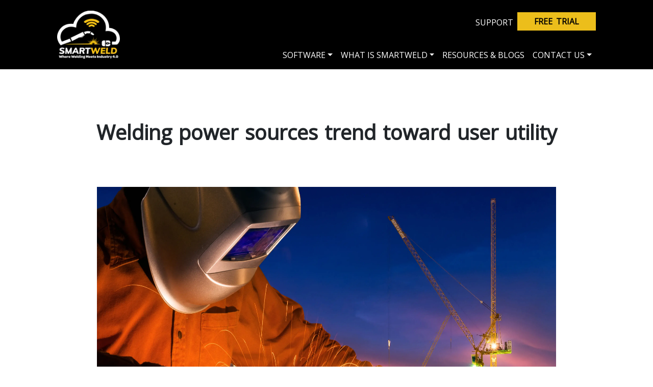

--- FILE ---
content_type: text/html; charset=UTF-8
request_url: https://smart-weld.com/welding_power_sources_trend.php
body_size: 4172
content:
<!DOCTYPE html>
<html lang="en">

<head>
	<meta name="p:domain_verify" content="fe62b588bf68d9505af2f28298283f47" />
	<link rel="canonical" href="https://www.smart-weld.com" />

	<!-- Global site tag (gtag.js) - Google Analytics -->
	<script async src="https://www.googletagmanager.com/gtag/js?id=G-CW80G5DL59"></script>
	<script>
		window.dataLayer = window.dataLayer || [];

		function gtag() {
			dataLayer.push(arguments);
		}
		gtag('js', new Date());

		gtag('config', 'G-CW80G5DL59');
	</script>
	<!-- Global site tag (gtag.js) - Google Analytics -->

	<meta name="viewport" content="width=device-width, initial-scale=1.0">
	<meta name="title" content="www.smart-weld.com">
	<meta name="description" content="Welding Management Software Solution">
	<meta name="keywords" content="welding software, welding automation, welding parameters">
	<meta name="robots" content="index, follow">
	<meta http-equiv="Content-Type" content="text/html; charset=utf-8">
	<meta name="language" content="English">
	<meta name="revisit-after" content="7 days">
	<meta name="author" content="SHALINI">
	<title>Smartweld</title>
	<link rel="icon" type="image/x-icon" href="./assets/sw_favicon.ico">
	<link rel="stylesheet" href="css/bootstrap.min.css">
	<link rel="stylesheet" href="css/style.css">
	<link rel="preconnect" href="https://fonts.googleapis.com">
	<link rel="preconnect" href="https://fonts.gstatic.com">
	<link href="https://fonts.googleapis.com/css?family=Open+Sans&display=swap" rel="stylesheet" />
	<script src="js/jquery.slim.min.js"></script>
	<script src="js/popper.min.js"></script>
	<script src="js/bootstrap.min.js"></script>
	<script src="https://kit.fontawesome.com/c1e6e05058.js"></script>
</head>

<body>
	<nav class="view-1 navbar navbar-expand-lg nav_style_1 index navbar-dark bg-dark">
   <div class="container-fluid">
      <a href="https://smart-weld.com/" class="navbar-brand">
         <img src="assets/webp/logo.webp" alt="smartweld_logo" class="img-fluid" height="96" width="123">
      </a>
      <!-- <button class="navbar-toggler" type="button" data-bs-toggle="collapse" data-bs-target="#collapsibleNavbar">
         <span class="navbar-toggler-icon"></span>
      </button> -->
      <button class="navbar-toggler" type="button" data-bs-toggle="collapse" data-bs-target="#navbarSupportedContent" aria-controls="navbarSupportedContent" aria-expanded="false" aria-label="Toggle navigation">
         <span class="navbar-toggler-icon"></span>
      </button>
      <div class="collapse navbar-collapse nav_menu justify-content-end" id="navbarSupportedContent">
         <!-- <div class="pb-3 d-flex flex-row"> -->
         <ul class="navbar-nav support_menu ms-auto pt-3">
            <li class="nav-item list_style_1">
               <a class="nav-link navbar_font_style_2" href="support">SUPPORT</a>
            </li>
            <!-- <li class="nav-item ps-3 pe-3 list_style_1">
                  <a class="nav-link navbar_font_style_2 fs-6" href="#">LOGIN</a>
               </li> -->
            <li class="nav-item">
               <div class="button_style_2">
                  <a class="navbar_font_style_7" href="book_a_demo">FREE TRIAL</a>
               </div>
            </li>
         </ul>
         <!-- </div> -->
         <div class="d-flex flex-row">
            <ul class="navbar-nav main_menu ms-auto mb-2 mb-lg-0 pt-4">
               <li class="nav-item dropdown list_style_1">
                  <a class="nav-link dropdown-toggle navbar_font_style_10" id="navbarDropdown" role="button" data-bs-toggle="dropdown" aria-expanded="false" href="benefits">SOFTWARE</a>
                  <ul class="dropdown-menu dropdown_menu_style_1" aria-labelledby="navbarDropdown">
                     <li class="nav-item list_style_2">
                        <a class="nav-link dropdown-item nav_font_style_1" href="benefits">Benefits</a>
                     </li>
                     <li class="nav-item list_style_2">
                        <a class="nav-link dropdown-item nav_font_style_1" href="subscription">Subscriptions</a>
                     </li>
                     <li class="nav-item list_style_2">
                        <a class="nav-link dropdown-item nav_font_style_1" href="become-a-partner">Be Our Partner</a>
                     </li>
                     <li class="nav-item list_style_2">
                        <a class="nav-link dropdown-item nav_font_style_1" href="faq">FAQs</a>
                     </li>
                  </ul>
               </li>
               <li class="nav-item dropdown list_style_1">
                  <a class="nav-link dropdown-toggle navbar_font_style_10" id="navbarDropdown" href="#" role="button" data-bs-toggle="dropdown" aria-expanded="false">WHAT IS SMARTWELD</a>
                  <ul class="dropdown-menu dropdown_menu_style_1" aria-labelledby="navbarDropdown">
                     <li class="nav-item list_style_2">
                        <a class="nav-link dropdown-item nav_font_style_1" href="about_us">Our Story</a>
                     </li>
                     <li class="nav-item list_style_2">
                        <a class="nav-link dropdown-item nav_font_style_1" href="solutions">Solutions</a>
                     </li>
                     <li class="nav-item list_style_2">
                        <a class="nav-link dropdown-item nav_font_style_1" href="brochure">Download Our Brochure</a>
                     </li>
                  </ul>
               </li>
               <li class="nav-item list_style_1">
                  <a class="nav-link navbar_font_style_2" href="blogs">RESOURCES & BLOGS</a>
               </li>
               <li class="nav-item dropdown list_style_1">
                  <a class="nav-link dropdown-toggle navbar_font_style_10" id="navbarDropdown" role="button" data-bs-toggle="dropdown" aria-expanded="false" href="contact_us">CONTACT US</a>
                  <ul class="dropdown-menu dropdown_menu_style_1">
                     <li class="nav-item list_style_2">
                        <a class="nav-link dropdown-item nav_font_style_1" href="book-a-demo">Book a Demo</a>
                     </li>
                     <!-- <li class="nav-item px-3 list_style_2">
                        <a class="nav-link nav_font_style_1 fs-6" href="book_a_demo.php">Talk to Us</a>
                     </li> -->
                     <li class="nav-item list_style_2">
                        <a class="nav-link dropdown-item nav_font_style_1" href="career">Join Our Team</a>
                     </li>
                  </ul>
               </li>
            </ul>
         </div>
      </div>
   </div>
</nav>
	<section>
		<div class="container blog_content_style_3 content_style_7">
			<div class="row">
				<div class="d-flex flex-row justify-content-center">
					<h1 class="blogs_font_style_4 fw-bold">Welding power sources trend toward user utility</h1>
				</div>
			</div>
			<br>
			<br>
			<br>
			<div class="row">
				<div class="d-flex flex-row justify-content-center">
					<img src="assets/webp/blog_1_banner.webp" alt="blog_1_banner_smartweld" height="600">
				</div>
			</div>
			<br>
			<br>
			<br>
			<br>
			<div class="row">
				<div class="col-4 offset-1">
					<div class="d-flex flex-row justify-content-start">
						<h5>
							6th July 2022
							<img class="px-3" src="assets/webp/author.webp" alt="author_smartweld" height="30">
							Shalini Ghose
						</h5>
					</div>
				</div>
				<div class="col-7"></div>
			</div>
			<br>
			<div class="row">
				<div class="col-10 offset-1">
					<div class="d-flex flex-row justify-content-start">
						<h5 class="blogs_font_style_4">
							Miles of good weld are laid down in the line of work, holding everything together. What’s power got to do with it? Nothing can happen without the power source that sends electric current to the welder’s gun. So, what’s new with welding machines?
						</h5>
					</div>
				</div>
				<div class="col-1"></div>
			</div>
			<br>
			<div class="row">
				<div class="col-10 offset-1">
					<div class="d-flex flex-row justify-content-start">
						<h5 class="blogs_font_style_4">
							We asked power source OEMs ESAB, Miller, and Fronius to provide updates on advances in power sources.
							ESAB Welding & Cutting Products North America Senior Product Manager Jeff Chittim; Miller Electric Business Development Manager, Industrial Equipment Division Jason Dunahoo; and Fronius Senior Systems Engineer Steve Zatezalo all pointed to the skilled welder shortage - finding, training, and retaining welders as the major challenge that the industry faces.
						</h5>
					</div>
				</div>
				<div class="col-1"></div>
			</div>
			<br>
			<div class="row">
				<div class="col-10 offset-1">
					<div class="d-flex flex-row justify-content-start">
						<h5 class="blogs_font_style_4">
							The lack of skilled welders results in productivity bottlenecks, poor quality, rework, and scrap, they said. Weld repeatability, quality assurance, and data recording/traceability are key.
						</h5>
					</div>
				</div>
				<div class="col-1"></div>
			</div>
			<br>
			<div class="row">
				<div class="col-10 offset-1">
					<div class="d-flex flex-row justify-content-start">
						<h5 class="blogs_font_style_4">
							Additional challenges include equipment failures and associated downtime, as well as managing large fleets of welding equipment.
						</h5>
					</div>
				</div>
				<div class="col-1"></div>
			</div>
		</div>
	</section>

	<section>
   <div class="content_style_9">
      <div class="container content_style_8 pb-5">
         <div class="row">
            <div class="col-lg-4 col-sm-12">
               <div class="row">
                  <div class="d-flex flex-row justify-content-center">
                     <a href="https://smart-weld.com/" class="">
                        <img src="assets/webp/logo.webp" alt="smartweld_logo" height="96" width="123">
                     </a>
                  </div>
               </div>
               <br>
               <br>
               <div class="row">
                  <h5 class="index_font_style_17">SMARTWELD - WHERE WELDING MEETS INDUSTRY 4.0, developed by <a target="_blank" href="https://ebiw.com">EBIW</a></h5>
               </div>
               <br>
               <div class="row">
                  <h6 class="footer_font_style_2">Follow us on social media to know more</h6>
               </div>
               <br>
               <div class="row pt-2">
                  <div class="d-flex flex-row justify-content-between">
                     <a class="" href="https://www.facebook.com/SmartWeld-101041282581803">
                        <img src="assets/webp/facebook.webp" alt="facebook_smartweld" height="36">
                     </a>
                     <a class="" href="https://www.linkedin.com/in/smart-weld-b1aa22237/">
                        <img src="assets/webp/linkedin.webp" alt="linkedin_smartweld" height="36">
                     </a>
                     <a class="" href="https://www.instagram.com/p/CfDuvNYMHv9/">
                        <img src="assets/webp/instagram.webp" alt="instagram_smartweld" height="36">
                     </a>
                     <a class="" href="#">
                        <img src="assets/webp/blogger.webp" alt="blogger_smartweld" height="36">
                     </a>
                     <a class="" href="https://anchor.fm/smart-weld">
                        <img src="assets/webp/spotify.webp" alt="spotify_smartweld" height="36">
                     </a>
                     <a class="" href="https://twitter.com/smart_weld">
                        <img src="assets/webp/twitter.webp" alt="twitter_smartweld" height="36">
                     </a>
                     <a class="" href="https://in.pinterest.com/pin/965037026376969709/">
                        <img src="assets/webp/pinterest.webp" alt="pinterest_smartweld" height="36">
                     </a>
                     <a class="" href="https://www.youtube.com/channel/UC6CKAnWzN9bv4nAWcWekR3Q">
                        <img src="assets/webp/youtube.webp" alt="youtube_smartweld" height="36">
                     </a>
                  </div>
               </div>
               <br>
               <div class="row pt-2">
                  <h6 class="footer_font_style_9">
                     <a href="blogs" class="no_text_dec">READ OUR BLOGS</a> <br />
                     For Business Enquirry: <br />Phone: IN: <a href="tel:+919434641479">(+91) 94346-41479</a><br />Email: support@smart-weld.com
                  </h6>
               </div>
            </div>
            <div class="col-lg-4 col-sm-12 pl-5">
               <h5 class="footer_font_style_2">QUICK LINKS</h5>
               <br>
               <h6 class="footer_font_style_2">
                  <a href="benefits">Software</a>
               </h6>
               <h6 class="footer_font_style_2 pt-3">
                  <a href="about_us">What is Smartweld</a>
               </h6>
               <h6 class="footer_font_style_2 pt-3">
                  <a href="book_a_demo">Free demo</a>
               </h6>
               <h6 class="footer_font_style_2 pt-3">
                  <a href="contact_us">Contact us</a>
               </h6>
               <h6 class="footer_font_style_2 pt-3">
                  <a href="support">Support</a>
               </h6>
               <h6 class="footer_font_style_2 pt-3">
                  <a href="become_a_partner">Be our Distributor</a>
               </h6>
               <h6 class="footer_font_style_2 pt-3">
                  <a href="#">Login</a>
               </h6>
               <h6 class="footer_font_style_2 pt-3">
                  <a href="blogs">Resources & Blogs</a>
               </h6>
               <h6 class="footer_font_style_2 pt-3">
                  <a href="faq">FAQs</a>
               </h6>
            </div>
            <div class="col-lg-4 col-sm-12">
               <h5 class="footer_font_style_2">STAY UP TO DATE</h5>
               <h6 class="index_font_style_18 pt-3">Subscribe to our newsletter and be among the first to know the latest from Smartweld</h6>
               <form class="pt-3" action="#" method="#">
                  <input class="index_font_style_16 form-control" type="email" id="email" name="email" placeholder="Email" required>
                  <br>
                  <br>
                  <input class="index_font_style_16 form-control" type="number" id="contactNumber" maxlength="10" name="contactNumber" placeholder="Contact No." required>
                  <div class="d-flex flex-row button_style_2 pt-5">
                     <a href="#" class="footer_font_style_7">Submit</a>
                  </div>
               </form>
            </div>
         </div>
      </div>
   </div>
   <div class="content_style_10">
      <div class="container">
         <div class="row pt-3 pb-2">
            <div class="d-flex flex-row justify-content-between">
               <h6 class="col-lg-6 col-sm-6 footer_font_style_2">&#169; 2021-2026 SmartWeld, an <a href="https://ebiw.com" target="_blank">EBIW Product</a></h6>
               <h6 class="col-lg-6 col-sm-6 footer_font_style_2">
                  <a href="code_of_conduct">Code of Conduct</a>&emsp;&emsp;&emsp;
                  <a href="privacy_policy">Privacy Policy</a>&emsp;&emsp;&emsp;
                  <a href="#">Terms & Conditions</a>
               </h6>
            </div>
         </div>
      </div>
   </div>
</section></body>

</html>

--- FILE ---
content_type: text/css
request_url: https://smart-weld.com/css/style.css
body_size: 3485
content:
/* Chrome, Safari, Edge, Opera */
input::-webkit-outer-spin-button,
input::-webkit-inner-spin-button {
	-webkit-appearance: none;
	margin: 0;
}

/* Firefox */
input[type=number] {
	-moz-appearance: textfield;
}

/* Rotating earth start*/
#index_page_earth {
	width: 300px;
	height: 300px;
	background: url("../assets/webp/earth.webp");
	border-radius: 50%;
	background-size: auto 100%;
	/* box-shadow: inset 6px 24px 105px 15px rgb(0, 0, 0), inset -15px 0 12px 4px rgba(255, 255, 255, 0.3); */
	box-shadow: inset 0px 0px 33px 15px rgb(0 0 0), inset 0px 0 0px 0px rgb(0 0 0);
	animation-name: rotate;
	animation-duration: 240s;
	animation-iteration-count: infinite;
	animation: infinite;
	animation-timing-function: linear;
	-webkit-animation-name: rotate;
	-webkit-animation-duration: 240s;
	-webkit-animation-iteration-count: infinite;
	-webkit-animation-timing-function: linear;
}

@keyframes rotate {
	from {
		background-position: 0px 0px;
	}

	to {
		background-position: 7200px 0px;
	}
}

@-webkit-keyframes rotate {
	from {
		background-position: 0px 0px;
	}

	to {
		background-position: 7200px 0px;
	}
}

/* Rotating earth end*/

.no_text_dec:active,
.no_text_dec:hover,
.no_text_dec:focus,
.no_text_dec {
	color: inherit;
	text-decoration: inherit;
}

.nav-link {
	font-family: 'Open Sans', sans-serif;
	color: #fff !important;
}

.nav_style_1 {
	background-color: #000 !important;
}

.index_span_style_1 {
	color: #ECBE1B;
}

.font_style_1 {
	font-family: 'Open Sans', sans-serif;
	color: #fff;
	font-size: 33px;
	font-weight: bold;
	word-spacing: 12px;
	line-height: 36px;
}

.become_a_partner_font_style_2 {
	font-family: 'Open Sans', sans-serif;
	color: #fff;
}

.book_a_demo_font_style_2 {
	font-family: 'Open Sans', sans-serif;
	color: #fff;
}

.brochure_font_style_2 {
	font-family: 'Open Sans', sans-serif;
	color: #fff;
}

.career_font_style_2 {
	font-family: 'Open Sans', sans-serif;
	color: #fff;
}

.contact_us_font_style_2 {
	font-family: 'Open Sans', sans-serif;
	color: #fff;
}

.support_font_style_2 {
	font-family: 'Open Sans', sans-serif;
	color: #fff;
}

.index_font_style_2 {
	font-family: 'Open Sans', sans-serif;
	color: #fff;
}

.footer_font_style_2 {
	font-family: 'Open Sans', sans-serif;
	color: #fff;
}

.navbar_font_style_2 {
	font-family: 'Open Sans', sans-serif;
	color: #fff;
}

.become_a_partner_font_style_2 a:link {
	text-decoration: none;
	color: #fff;
}

.become_a_partner_font_style_2 a:visited {
	text-decoration: none;
	color: #fff;
}

.become_a_partner_font_style_2 a:hover {
	text-decoration: none;
	color: #fff;
}

.become_a_partner_font_style_2 a:active {
	text-decoration: none;
	color: #fff;
}

.book_a_demo_font_style_2 a:link {
	text-decoration: none;
	color: #fff;
}

.book_a_demo_font_style_2 a:visited {
	text-decoration: none;
	color: #fff;
}

.book_a_demo_font_style_2 a:hover {
	text-decoration: none;
	color: #fff;
}

.book_a_demo_font_style_2 a:active {
	text-decoration: none;
	color: #fff;
}

.brochure_font_style_2 a:link {
	text-decoration: none;
	color: #fff;
}

.brochure_font_style_2 a:visited {
	text-decoration: none;
	color: #fff;
}

.brochure_font_style_2 a:hover {
	text-decoration: none;
	color: #fff;
}

.brochure_font_style_2 a:active {
	text-decoration: none;
	color: #fff;
}

.career_font_style_2 a:link {
	text-decoration: none;
	color: #fff;
}

.career_font_style_2 a:visited {
	text-decoration: none;
	color: #fff;
}

.career_font_style_2 a:hover {
	text-decoration: none;
	color: #fff;
}

.career_font_style_2 a:active {
	text-decoration: none;
	color: #fff;
}

.contact_us_font_style_2 a:link {
	text-decoration: none;
	color: #fff;
}

.contact_us_font_style_2 a:visited {
	text-decoration: none;
	color: #fff;
}

.contact_us_font_style_2 a:hover {
	text-decoration: none;
	color: #fff;
}

.contact_us_font_style_2 a:active {
	text-decoration: none;
	color: #fff;
}

.support_font_style_2 a:link {
	text-decoration: none;
	color: #fff;
}

.support_font_style_2 a:visited {
	text-decoration: none;
	color: #fff;
}

.support_font_style_2 a:hover {
	text-decoration: none;
	color: #fff;
}

.support_font_style_2 a:active {
	text-decoration: none;
	color: #fff;
}

.index_font_style_2 a:link {
	text-decoration: none;
	color: #fff;
}

.index_font_style_2 a:visited {
	text-decoration: none;
	color: #fff;
}

.index_font_style_2 a:hover {
	text-decoration: none;
	color: #fff;
}

.index_font_style_2 a:active {
	text-decoration: none;
	color: #fff;
}


.footer_font_style_2 a:link {
	text-decoration: none;
	color: #fff;
}

.footer_font_style_2 a:visited {
	text-decoration: none;
	color: #fff;
}

.footer_font_style_2 a:hover {
	text-decoration: none;
	color: #fff;
}

.footer_font_style_2 a:active {
	text-decoration: none;
	color: #fff;
}


.navbar_font_style_2 a:link {
	text-decoration: none;
	color: #fff;
}

.navbar_font_style_2 a:visited {
	text-decoration: none;
	color: #fff;
}

.navbar_font_style_2 a:hover {
	text-decoration: none;
	color: #fff;
}

.navbar_font_style_2 a:active {
	text-decoration: none;
	color: #fff;
}

.index_font_style_3 {
	font-family: 'Open Sans', sans-serif;
	color: #fff;
	letter-spacing: 3px;
	text-shadow: 2px 0, 1px 0;
	font-weight: bold;
}

.index_font_style_4 {
	font-family: 'Open Sans', sans-serif;
	color: #fff;
	font-weight: bold;
	/* line-height: 42px; */
	word-spacing: 9px;
	letter-spacing: 1px;
}

.index_font_style_4_word_letter {
	word-spacing: 5px;
	letter-spacing: 1px;
}

.index_font_style_5 {
	font-family: 'Open Sans', sans-serif;
	color: #000;
	font-weight: lighter;
	word-spacing: 6px;
	line-height: 42px;
}

.code_of_conduct_font_style_6 {
	font-family: 'Open Sans', sans-serif;
	color: #000;
	font-size: 39px;
	font-weight: bold;
}

.code_of_conduct_font_style_6 a:link {
	text-decoration: none;
}

.code_of_conduct_font_style_6 a:visited {
	text-decoration: none;
}

.code_of_conduct_font_style_6 a:hover {
	text-decoration: none;
}

.code_of_conduct_font_style_6 a:active {
	text-decoration: none;
}

.about_us_font_style_7 {
	font-family: 'Open Sans', sans-serif;
	color: #000;
	word-spacing: 3px;
}

.book_a_demo_font_style_7 {
	font-family: 'Open Sans', sans-serif;
	color: #000;
	word-spacing: 3px;
}

.become_a_partner_font_style_7 {
	font-family: 'Open Sans', sans-serif;
	color: #000;
	word-spacing: 3px;
}

.career_font_style_7 {
	font-family: 'Open Sans', sans-serif;
	color: #000;
	word-spacing: 3px;
}

.contact_us_font_style_7 {
	font-family: 'Open Sans', sans-serif;
	color: #000;
	word-spacing: 3px;
}

.faq_font_style_7 {
	font-family: 'Open Sans', sans-serif;
	color: #000;
	word-spacing: 3px;
}

.index_font_style_7 {
	font-family: 'Open Sans', sans-serif;
	color: #000;
	word-spacing: 3px;
}

.privacy_policy_font_style_7 {
	font-family: 'Open Sans', sans-serif;
	color: #000;
	word-spacing: 3px;
}

.support_font_style_7 {
	font-family: 'Open Sans', sans-serif;
	color: #000;
	word-spacing: 3px;
}

.footer_font_style_7 {
	font-family: 'Open Sans', sans-serif;
	color: #000;
	word-spacing: 3px;
}

.navbar_font_style_7 {
	font-family: 'Open Sans', sans-serif;
	color: #000;
	word-spacing: 3px;
}

.about_us_font_style_7 a:link {
	text-decoration: none;
}

.about_us_font_style_7 a:visited {
	text-decoration: none;
}

.about_us_font_style_7 a:hover {
	text-decoration: none;
}

.about_us_font_style_7 a:active {
	text-decoration: none;
}

.book_a_demo_font_style_7 a:link {
	text-decoration: none;
}

.book_a_demo_font_style_7 a:visited {
	text-decoration: none;
}

.book_a_demo_font_style_7 a:hover {
	text-decoration: none;
}

.book_a_demo_font_style_7 a:active {
	text-decoration: none;
}

.become_a_partner_font_style_7 a:link {
	text-decoration: none;
}

.become_a_partner_font_style_7 a:visited {
	text-decoration: none;
}

.become_a_partner_font_style_7 a:hover {
	text-decoration: none;
}

.become_a_partner_font_style_7 a:active {
	text-decoration: none;
}

.career_font_style_7 a:link {
	text-decoration: none;
}

.career_font_style_7 a:visited {
	text-decoration: none;
}

.career_font_style_7 a:hover {
	text-decoration: none;
}

.career_font_style_7 a:active {
	text-decoration: none;
}

.contact_us_font_style_7 a:link {
	text-decoration: none;
}

.contact_us_font_style_7 a:visited {
	text-decoration: none;
}

.contact_us_font_style_7 a:hover {
	text-decoration: none;
}

.contact_us_font_style_7 a:active {
	text-decoration: none;
}

.faq_font_style_7 a:link {
	text-decoration: none;
}

.faq_font_style_7 a:visited {
	text-decoration: none;
}

.faq_font_style_7 a:hover {
	text-decoration: none;
}

.faq_font_style_7 a:active {
	text-decoration: none;
}

.index_font_style_7 a:link {
	text-decoration: none;
}

.index_font_style_7 a:visited {
	text-decoration: none;
}

.index_font_style_7 a:hover {
	text-decoration: none;
}

.index_font_style_7 a:active {
	text-decoration: none;
}

.privacy_policy_font_style_7 a:link {
	text-decoration: none;
}

.privacy_policy_font_style_7 a:visited {
	text-decoration: none;
}

.privacy_policy_font_style_7 a:hover {
	text-decoration: none;
}

.privacy_policy_font_style_7 a:active {
	text-decoration: none;
}

.support_font_style_7 a:link {
	text-decoration: none;
}

.support_font_style_7 a:visited {
	text-decoration: none;
}

.support_font_style_7 a:hover {
	text-decoration: none;
}

.support_font_style_7 a:active {
	text-decoration: none;
}

.footer_font_style_7 a:link {
	text-decoration: none;
}

.footer_font_style_7 a:visited {
	text-decoration: none;
}

.footer_font_style_7 a:hover {
	text-decoration: none;
}

.footer_font_style_7 a:active {
	text-decoration: none;
}

.navbar_font_style_7 a:link {
	text-decoration: none;
}

.navbar_font_style_7 a:visited {
	text-decoration: none;
}

.navbar_font_style_7 a:hover {
	text-decoration: none;
}

.navbar_font_style_7 a:active {
	text-decoration: none;
}

.index_font_style_8 {
	font-family: 'Open Sans', sans-serif;
	color: #000;
	cursor: pointer;
}

.become_a_partner_font_style_9 {
	font-family: 'Open Sans', sans-serif;
	color: #ECBE1B;
}

.brochure_font_style_9 {
	font-family: 'Open Sans', sans-serif;
	color: #ECBE1B;
}

.contact_us_font_style_9 {
	font-family: 'Open Sans', sans-serif;
	color: #ECBE1B;
}

.index_font_style_9 {
	font-family: 'Open Sans', sans-serif;
	color: #ECBE1B;
}

.footer_font_style_9 {
	font-family: 'Open Sans', sans-serif;
	color: #ECBE1B;
}

.navbar_font_style_10 {
	font-family: 'Open Sans', sans-serif;
	color: #fff !important;
}

.index_font_style_11 {
	font-family: 'Open Sans', sans-serif;
	color: #000;
	word-spacing: 12px;
	line-height: 36px;
}

.index_font_style_12 {
	font-family: 'Open Sans', sans-serif;
	color: #000;
	letter-spacing: 5px;
	word-spacing: 6px;
	font-weight: bold;
	text-shadow: 1px 0, 1px 0, 1px 0;
}

.index_font_style_13 {
	font-family: 'Open Sans', sans-serif;
	color: #000;
	word-spacing: 12px;
	line-height: 27px;
	font-size: 20px;
}

.index_font_style_14 {
	font-family: 'Open Sans', sans-serif;
	color: #000;
	word-spacing: 15px;
	letter-spacing: 3px;
	line-height: 60px;
	font-weight: bold;
	text-shadow: 1px 0, 1px 0, 1px 0;
}

.index_font_style_15 {
	font-family: 'Open Sans', sans-serif;
	color: #000;
	word-spacing: 12px;
	letter-spacing: 3px;
	text-shadow: 1px 0, 1px 0, 1px 0;
	font-weight: bold;
}

.index_font_style_16 {
	border: 0;
	outline: 0;
	background: transparent;
	border-bottom: 1px solid #fff;
	color: #fff;
	font-size: large;
}

.index_font_style_17 {
	font-family: 'Open Sans', sans-serif;
	color: #ECBE1B;
	line-height: 30px;
}

.index_font_style_18 {
	font-family: 'Open Sans', sans-serif;
	color: #fff;
	line-height: 30px;
}

.index_font_style_19 {
	font-family: 'Open Sans', sans-serif;
	color: #fff;
	word-spacing: 12px;
	line-height: 24px;
}

.nav_font_style_1 {
	font-family: 'Open Sans', sans-serif;
	color: #000 !important;
	font-weight: bold;
}

.nav_font_style_1 a:link {
	text-decoration: none;
	color: #000 !important;
}

.nav_font_style_1 a:visited {
	text-decoration: none;
	color: #000;
}

.nav_font_style_1 a:hover {
	text-decoration: none !important;
	color: #000 !important;
}

.nav_font_style_1 a:active {
	text-decoration: none;
	color: #000;
}

.about_us_font_style_1 {
	font-family: 'Open Sans', sans-serif;
	color: #fff;
	word-spacing: 12px;
	letter-spacing: 3px;
	text-shadow: 1px 0, 1px 0, 1px 0;
	font-weight: bold;
}

.about_us_font_style_2 {
	font-family: 'Open Sans', sans-serif;
	color: #fff;
	word-spacing: 12px;
}

.about_us_font_style_3 {
	font-family: 'Open Sans', sans-serif;
	font-weight: normal;
	padding-left: 100px;
	padding-right: 100px;
}

.about_us_font_style_4 {
	font-family: 'Open Sans', sans-serif;
	word-spacing: 12px;
	letter-spacing: 1px;
	line-height: normal;
	font-size: 20px;
}

.about_us_font_style_5 {
	font-family: 'Open Sans', sans-serif;
	color: #ECBE1B;
}

.about_us_font_style_6 {
	font-family: 'Open Sans', sans-serif;
	word-spacing: 6px;
	line-height: normal;
}

.about_us_font_style_7 {
	font-family: 'Open Sans', sans-serif;
	word-spacing: 6px;
	line-height: normal;
	font-weight: bold;
	letter-spacing: 2px;
	text-shadow: 1px 0, 1px 0, 1px 0;
}

.demo_contents {
	padding-top: 50px;
}

.solutions_font_style_1 {
	font-family: 'Open Sans', sans-serif;
	color: #fff;
	word-spacing: 12px;
	letter-spacing: 3px;
	text-shadow: 1px 0, 1px 0, 1px 0;
	font-weight: bold;
}

.solutions_font_style_2 {
	font-family: 'Open Sans', sans-serif;
	color: #fff;
	word-spacing: 12px;
}

.solutions_font_style_3 {
	font-family: 'Open Sans', sans-serif;
	font-weight: normal;
}

.solutions_font_style_5 {
	font-family: 'Open Sans', sans-serif;
	color: #ECBE1B;
}

.solutions_font_style_6 {
	font-family: 'Open Sans', sans-serif;
	color: #000;
	word-spacing: 3px;
	line-height: 36px;
	padding-top: 200px;
	font-size: 20px;
}

.solutions_font_style_7 {
	font-family: 'Open Sans', sans-serif;
	font-weight: normal;
}

.solutions_font_style_8 {
	font-family: 'Open Sans', sans-serif;
	color: #fff;
}

.solutions_font_style_9 {
	font-family: 'Open Sans', sans-serif;
	word-spacing: 6px;
	line-height: normal;
	font-weight: bold;
	letter-spacing: 2px;
	text-shadow: 1px 0, 1px 0, 1px 0;
}

.faq_font_style_1 {
	font-family: 'Open Sans', sans-serif;
	color: #fff;
	word-spacing: 12px;
	letter-spacing: 3px;
	text-shadow: 1px 0, 1px 0, 1px 0;
	font-weight: bold;
}

.faq_font_style_2 {
	font-family: 'Open Sans', sans-serif;
	word-spacing: 6px;
	line-height: normal;
	font-size: 20px;
}

.blogs_font_style_1 {
	font-family: 'Open Sans', sans-serif;
	color: #ECBE1B;
}

.blogs_font_style_2 {
	font-family: 'Open Sans', sans-serif;
	font-weight: bold;
	color: #00467F;
}

.blogs_font_style_2 a:link {
	text-decoration: none;
	color: #00467F;
}

.blogs_font_style_2 a:visited {
	text-decoration: none;
	color: #00467F;
}

.blogs_font_style_2 a:hover {
	text-decoration: none;
	color: #00467F;
}

.blogs_font_style_2 a:active {
	text-decoration: none;
	color: #00467F;
}

.blogs_font_style_3 {
	font-family: 'Open Sans', sans-serif;
	font-weight: normal;
	font-size: 20px;
}

.blogs_font_style_4 {
	font-family: 'Open Sans', sans-serif;
	font-weight: normal;
	word-spacing: 3px;
	line-height: normal;
}

.blogs_font_style_4 a:link {
	text-decoration: none;
}

.blogs_font_style_4 a:visited {
	text-decoration: none;
}

.blogs_font_style_4 a:hover {
	text-decoration: none;
}

.blogs_font_style_4 a:active {
	text-decoration: none;
}

.blogs_font_style_5 {
	font-family: 'Open Sans', sans-serif;
	font-weight: normal;
	line-height: normal;
}

.blogs_font_style_6 {
	font-family: 'Open Sans', sans-serif;
	color: #fff;
	word-spacing: 12px;
	letter-spacing: 3px;
	font-weight: bold;
}

.blogs_icon_style_1 {
	color: #00467F;
}

.dropdown_menu_style_1 {
	width: max-content;
	background-color: rgba(255, 255, 255, 0.78);
}

.list_style_1 a:hover {
	color: #fff;
	text-decoration: none;
}

.list_style_2 a:hover {
	color: #000;
	text-decoration: none;
}

.button_style_1 a {
	background-color: #ECBE1B;
	padding: 12px 42px;
	display: inline-block;
	font-size: 18px;
	color: #000;
	font-weight: bold;
}

.button_style_1 a:link {
	text-decoration: none;
}

.button_style_2 a {
	background-color: #ECBE1B;
	padding: 6px 33px;
	display: inline-block;
	color: #000;
	font-weight: bold;
}

.button_style_2_index_ban a {
	padding: 18px 33px;
}

.button_style_2 a:link {
	text-decoration: none;
}

.button_style_3 a {
	background-color: #080645;
	border-radius: 6px;
	padding: 15px 42px;
	display: inline-block;
	font-size: 18px;
	font-weight: bold;
}

.button_style_3 a:link {
	text-decoration: none;
}

.button_style_4 {
	background-color: #cda20e;
	border-radius: 6px;
	padding: 15px 42px;
	display: inline-block;
	font-size: 18px;
	color: #000;
	font-weight: bold;
	border: none;
}

.about_us_button_style_1 a {
	background-color: #000;
	padding: 12px 42px;
	display: inline-block;
	font-size: 18px;
	color: #ECBE1B;
	font-weight: bold;
}

.about_us_button_style_1 a:link {
	text-decoration: none;
}

.solutions_button_style_1 a {
	background-color: #ECBE1B;
	padding: 12px 42px;
	display: inline-block;
	font-size: 18px;
	color: #fff;
	font-weight: bold;
}

.solutions_button_style_1 a:link {
	text-decoration: none;
}

.brochure_button_style_1 a {
	background-color: #000;
	padding: 12px 42px;
	display: inline-block;
	font-size: 18px;
	color: #ECBE1B;
	font-weight: bold;
}

.brochure_button_style_1 a:link {
	text-decoration: none;
}

.faq_accordian_style_1 {
	cursor: pointer;
}

/* .index {
	z-index: 1;
} */

.index_banner_style_1 {
	position: absolute;
	background-image: url("../assets/webp/index_banner.webp");
	background-size: cover;
	height: auto;
	width: 100%;
}

.index_banner_style_2 {
	background-image: url("../assets/webp/index_banner_2.webp");
	background-size: cover;
	height: 100%;
	width: 100%;
}

.index_banner_content_style_1 {
	background: rgba(0, 0, 0, 0.500);
	margin-bottom: 0%;
	padding-bottom: 2%;
	margin-top: 23%;
}

.about_us_banner_style_1 {
	background-image: url("../assets/webp/about_us_banner.webp");
	background-size: cover;
	height: 100%;
	width: 100%;
}

.about_us_banner_style_2 {
	background-image: url("../assets/webp/about_us_banner_2.webp");
	background-size: cover;
	height: 100%;
	width: 100%;
}

.about_us_banner_style_3 {
	background-image: url("../assets/webp/about_us_banner_3.webp");
	background-size: cover;
	height: 100%;
	width: 100%;
}

.solutions_banner_style_1 {
	background-image: url("../assets/webp/solutions_banner.webp");
	background-size: cover;
	height: 100%;
	width: 100%;
}

.solutions_banner_style_2 {
	background-image: url("../assets/webp/solutions_banner_2.webp");
	background-size: cover;
}

.faq_banner_style_1 {
	background-image: url("../assets/webp/faq_banner.webp");
	background-size: cover;
}

.faq_banner_style_2 {
	background-image: url("../assets/webp/faq_banner_2.webp");
	background-size: cover;
}

.blogs_banner_style_1 {
	background-image: url("../assets/webp/blogs_banner.webp");
	background-size: cover;
}

.brochure_banner_style_1 {
	background-image: url("../assets/webp/brochure_2.webp");
	background-size: cover;
}

.about_us_card_style_1 {
	background-image: url("../assets/webp/about_us_card_1.webp");
	background-repeat: no-repeat;
	height: 105%;
}

.about_us_font_style_6 {
	padding-top: 200px;
}

.about_us_card_style_2 {
	background-image: url("../assets/webp/about_us_card_2.webp");
	background-repeat: no-repeat;
	height: 105%;
}

.about_us_card_style_3 {
	background-image: url("../assets/webp/about_us_card_3.webp");
	background-repeat: no-repeat;
	height: 105%;
}

.common_banner_style {
	background-repeat: no-repeat;
	position: relative;
}

.common_banner_text {
	position: absolute;
	top: 50%;
	left: 50%;
	transform: translateX(-50%) translateY(-50%);
	color: white;
	font-weight: bold;
}

/* .common_banner_text_2 {
	position: absolute;
	top: 50%;
	left: 50%;
	transform: translateX(-50%) translateY(-50%);
	font-weight: bold;
}

.left_banner_text {
	left: 25%
} */

.software_banner_style_1 {
	background-image: url("../assets/webp/software12.webp");
	background-size: cover;
	height: 475px;
}

.support_banner_style_1 {
	background-image: url("../assets/webp/support4.webp");
	height: 475px;
}

.career_banner_style_1 {
	background-image: url("../assets/webp/career1_smartweld.webp");
	height: 480px;
	background-size: cover;
}

.career_banner_style_3 {
	background-image: url("../assets/webp/career3_smartweld.webp");
	background-size: cover;
	height: 226px;
}

.subscription_banner_style_1 {
	background-image: url("../assets/webp/subscription_banner.webp");
	background-size: cover;
	height: 480px;
}

.software_hr {
	width: 85%;
	margin-left: auto;
	margin-right: auto;
}

.container_style_1 {
	width: 100%;
}

.index_content_style_1 {
	padding-top: 84vh;
}

.index_content_style_2 {
	padding-top: 96px;
}

.index_content_style_3 {
	padding-top: 123px;
	padding-bottom: 150px;
}

.index_content_style_4 {
	padding-top: 150px;
}

.index_content_style_6 {
	padding-top: 415px;
}

.code_of_conduct_content_style_2 {
	padding-top: 78px;
}

.privacy_policy_content_style_2 {
	padding-top: 78px;
}

.solutions_content_style_3 {
	padding-bottom: 100px;
}

.blog_content_style_3 {
	padding-top: 96px;
}

.content_style_4 {
	border-right: 6px solid #ECBE1B;
	border-radius: 6px;
}

.about_us_content_style_6 {
	padding-top: 150px;
}

.blog_page_content_style_6 {
	padding-top: 114px;
}

.blog_page_content_style_7 {
	padding-bottom: 96px;
}

.solutions_content_style_6 {
	padding-top: 150px;
}

.content_style_7 {
	padding-bottom: 150px;
}

.content_style_8 {
	padding-top: 66px;
}

.content_style_9 {
	background-color: #000;
}

.content_style_10 {
	background-color: #2F2F2F;
}

.about_us_content_style_1 {
	padding-top: 240px;
}

.about_us_content_style_2 {
	padding-bottom: 123px;
}

.about_us_content_style_3 {
	padding-top: 100px;
}

.about_us_heading_1 {
	padding-bottom: 30px;
}

.about_us_content_style_4 {
	padding-left: 33px;
	padding-right: 78px;
}

.about_us_content_style_5 {
	padding-top: 100px;
}

.solutions_content_style_1 {
	padding-bottom: 123px;
}

.solutions_content_style_2 {
	padding-top: 240px;
}

/* .solutions_content_style_3 {
	padding-top: 123px;
} */

.faq_content_style_1 {
	padding-bottom: 185px;
}

.faq_content_style_2 {
	padding-top: 265px;
}

.faq_content_style_3 {
	padding-bottom: 66px;
}

.faq_content_style_4 {
	padding-top: 114px;
}

.blog_content_style_1 {
	padding-top: 265px;
}

.bg_style_1 {
	background-color: #e0dddd;
}

.img_style_2 {
	background-image: url("../assets/weld_6.png");
	background-size: cover;
	height: 148px;
}

.footer_bg {
	background-image: url("../assets/weld_4.png");
	background-size: cover;
}

.solutions {
	margin-top: 100px;
}

.img_1 img {
	padding-top: 10px;
}

.img_2 img {
	padding-top: 50px;
}

.img_3 img {
	padding-top: 10px;
}

.img_4 img {
	padding-top: 50px;
}

.productivity {
	padding: 50px 250px 50px 250px;
	font-size: 20px;
	font-weight: 400;

}

.solution_fig {
	justify-content: center;
	flex-direction: row;
}

.solutions_content_contact {
	padding-top: 120px;
}

/* .figure {
	padding: 10px;
} */
.figure-caption {
	/* font-size: 20px; */
	font-weight: 600;
	color: #000;
}

/* view-1 >= 577px */
/* view-2 <=576px */

/*@media (min-width: 577px) {*/
/*	.view-1 {*/
/*		visibility: visible;*/
/*	}*/

/*	.view-2 {*/
/*		display: none;*/
/*	}*/

/*	.navbar .nav-item:hover .dropdown-menu {*/
/*		display: block;*/
/*	}*/
/*}*/

/*@media (max-width: 576px) {*/
/*	.view-1 {*/
/*		display: none;*/
/*	}*/

/*	.view-2 {*/
/*		visibility: visible;*/
/*	}*/
/*}*/

.dropdown:hover .dropdown-menu {
	display: block;
}

@media (max-width: 576px) {
	.navbar ul {
		margin-left: 0 !important;
	}

	.support_menu {
		display: none;
	}
}

@media (min-width: 768px) and (max-width: 2000px) {
	.nav_menu {
		display: flex !important;
		flex-direction: column !important;
		align-items: flex-end;
		padding-right: 100px;
	}

	.main_menu {
		text-align: right;
	}

	.navbar-brand {
		padding-left: 100px;
	}
}

.navbar-dark .navbar-toggler {
	color: #fff !important;
	border-color: #fff !important;
}

@media (min-width: 1024px) and (max-width: 1279px) {
	.index_content_style_5 {
		margin-top: 60%;
	}
}

@media (min-width: 1280px) and (max-width: 1359px) {
	.index_content_style_5 {
		margin-top: 55%;
	}
}

@media (min-width: 1360px) and (max-width: 1439px) {
	.index_content_style_5 {
		margin-top: 50%;
	}
}

@media (min-width: 1440px) and (max-width: 2000px) {
	.index_content_style_5 {
		margin-top: 48%;
	}
}

@media (min-width: 300px) and (max-width: 576px) {
	.software_banner_style_1 {
		background-image: url("../assets/webp/software12.webp");
		background-size: cover;
		width: auto;
		height: 400px;
	}

	.about_us_font_style_3 {
		font-family: 'Open Sans', sans-serif;
		font-weight: normal;
		padding-left: 10px !important;
		padding-right: 10px !important;
	}
}

@media (min-width: 300px) and (max-width: 576px) {
	.about_us_banner_style_1 {
		background-image: url("../assets/webp/about_us_banner.webp");
		background-size: cover;
		height: auto;
		width: 100%;
	}

	.about_us_font_style_6 {
		max-width: 300px;
	}

	.about_us_font_style_3 {
		font-family: 'Open Sans', sans-serif;
		font-weight: normal;
		padding-left: 10px !important;
		padding-right: 10px !important;
	}
}

@media (min-width: 577px) and (max-width: 1023px) {
	.about_us_banner_style_1 {
		background-image: url("../assets/webp/about_us_banner.webp");
		background-size: cover;
		height: auto;
		width: 100%;
	}

	.about_us_content_style_5 img {
		padding-top: 150px;
	}

	.vision_img img {
		padding-top: 120px;
	}

	.mission_img {
		padding-top: 80px;
	}

	.about_us_font_style_6 {
		max-width: 300px;
	}

	.card_style {
		margin-left: 20%;
	}

	.about_us_font_style_3 {
		font-family: 'Open Sans', sans-serif;
		font-weight: normal;
		padding-left: 10px !important;
		padding-right: 10px !important;
	}
}

@media (min-width: 1024px) and (max-width: 1365px) {
	.about_us_font_style_6 {
		max-width: 250px;
	}

	.about_us_content_style_4 {
		padding-left: 20px;
		padding-right: 30px;
	}

	.about_us_font_style_3 {
		font-family: 'Open Sans', sans-serif;
		font-weight: normal;
		padding-left: 10px !important;
		padding-right: 10px !important;
	}
}

@media (min-width: 300px) and (max-width: 576px) {
	.solutions_banner_style_1 {
		background-image: url("../assets/webp/solutions_banner.webp");
		background-size: cover;
		height: auto;
		width: 100%;
	}

	.about_us_font_style_6 {
		max-width: 300px;
	}

	.about_us_font_style_3 {
		font-family: 'Open Sans', sans-serif;
		font-weight: normal;
		padding-left: 10px !important;
		padding-right: 10px !important;
	}

	.solutions_font_style_6 {
		font-family: 'Open Sans', sans-serif;
		color: #000;
		word-spacing: 3px;
		line-height: 36px;
		padding-top: 50px;
		padding-left: 10px;
		padding-right: 10px;
		padding-bottom: 50px;
	}

	.img_1 img {
		padding-top: 20px;
	}

	.img_2 img {
		padding-top: 20px;
	}

	.img_3 img {
		padding-top: 20px;
	}

	.img_4 img {
		padding-top: 20px;
	}

	.productivity {
		padding: 30px 15px 30px 15px;
		word-spacing: 3px;
		line-height: 36px;

	}

	.solution_fig {
		flex-direction: column;
	}
}

@media (min-width: 300px) and (max-width: 576px) {
	.brochure_img img {
		padding-top: 50px;
	}
}

@media (min-width: 300px) and (max-width: 576px) {
	.contact_us_img img {
		padding-top: 100px;
	}
}

@media (min-width: 577px) and (max-width: 1023px) {
	.contact_us_img img {
		padding-top: 100px;
	}
}

@media (min-width: 1024px) and (max-width: 1199px) {
	.contact_us_img img {
		padding-top: 100px;
	}
}

@media (min-width: 300px) and (max-width: 576px) {
	.career_banner_style_3 {
		background-image: url("../assets/webp/career3_smartweld.webp");
		background-size: cover;
		height: 226px;
		width: auto;
	}

	.common_banner_text_2 {
		position: absolute;
		top: 50%;
		left: 50%;
		transform: translateX(-50%) translateY(-50%);
		font-weight: bold;
		text-align: start;
	}
}

@media (min-width: 300px) and (max-width: 576px) {
	.paragraph_1 {
		margin-top: 550px;
	}

	/* .globe {
		padding-top: 50px;
	}

	.globe_content {
		max-width: 85%;
		align-items: center;
	} */

	.index_banner_style_1 {
		max-width: 100%;
	}
}

body::-webkit-scrollbar {
	display: none;
}

/* body {
	-ms-overflow-style: none;
	scrollbar-width: none;
} */

.home_banner {
	background-image: url(../assets/webp/index_banner.webp);
	width: 100%;
	height: auto;
	position: absolute;
	background-size: cover;

}

.banner_content {
	margin-top: 15%;
	background: rgba(0, 0, 0, 0.500);
}

.banner_content h1 {
	padding-top: 50px;
	padding-bottom: 50px;
	color: #fff;
	font-size: bold;
}

.banner_content button {
	padding: 5px 20px 5px 20px;
	background: #ECBE1B;
	border: none;
}

.banner_content a {
	color: #000;
	text-decoration: none;
	font-weight: 600;
}

.paragraph_1 {
	margin-top: 50%;
}

.paragraph_1 p,
h2 {
	padding-top: 50px;
	padding-bottom: 20px;
	text-align: center;
}

.paragraph_1 p {
	font-size: 22px;
	line-height: 37px;
}

.worldwide {
	background-color: #000;
}

.globe {
	padding-top: 5%;
	padding-left: 15%;
	padding-bottom: 5%;
}

.globe_content {
	max-width: 85%;
	align-items: center;
	padding-left: 5%;
	padding-top: 8%;
}

.globe_content h3 {
	color: #fff;
	font-size: 30px;
	font-weight: 600;
	padding-bottom: 50px;
}

.globe_content h5 {
	color: #fff;
	font-size: 25px;
	font-weight: 400;
	padding-bottom: 50px;
}

.productivity h2 {
	line-height: 50px;
	font-size: 30px;
	font-weight: 600;
}

.book_a_demo {
	background: url(../assets/webp/index_banner_2.webp);
	background-size: cover;
	/* width: 100%;
	height: auto; */
}

.features {
	padding-bottom: 100px;
}

.heading {
	padding-bottom: 100px;
}

.heading h2 {
	font-size: 30px;
	padding-top: 100px;
	padding-bottom: 50px;
}

.heading p {
	font-size: 25px;
	padding-bottom: 50px;
	padding-left: 100px;
	padding-right: 100px;
}

.heading button {
	padding: 5px 20px 5px 20px;
	background: #ECBE1B;
	border: none;
}

.heading button a {
	color: #000;
	text-decoration: none;
	font-weight: 600;
}

.heading_content {
	color: #ECBE1B;
}

@media (min-width: 300px) and (max-width: 576px) {

	/* .social_icons {
		padding-top: 20px;
		padding-bottom: 20px;
	} */
	.paragraph_1 {
		margin-top: 100%;
	}

	.social_icons img {
		height: 25px !important;
	}

	.globe {
		padding-left: 8%;
		padding-bottom: 50px;
	}

	.globe_content {
		max-width: 98%;
		align-items: center;
	}

	.globe_content h3 {
		color: #fff;
		font-size: 30px;
		font-weight: 600;
		padding-top: 50px;
		padding-bottom: 50px;
	}

	.features {
		flex-direction: column;
	}

	.heading h2 {
		font-size: 30px;
		padding-top: 50px;
		padding-bottom: 50px;
	}

	.heading p {
		font-size: 25px;
		padding-bottom: 50px;
		padding-left: 10px !important;
		padding-right: 10px !important;
	}
}

@media (min-width: 577px) and (max-width: 1023px) {
	.paragraph_1 {
		margin-top: 75%;
	}

	.globe {
		padding-left: 5%;
		padding-top: 100px;
		padding-bottom: 50px;
	}
}

--- FILE ---
content_type: application/x-javascript
request_url: https://smart-weld.com/js/popper.min.js
body_size: 8413
content:
/**
 * @popperjs/core v2.11.5 - MIT License
 */

!(function (e, t) {
  "object" == typeof exports && "undefined" != typeof module
    ? t(exports)
    : "function" == typeof define && define.amd
      ? define(["exports"], t)
      : t(
        ((e =
          "undefined" != typeof globalThis ? globalThis : e || self).Popper =
          {})
      );
})(this, function (e) {
  "use strict";
  function t(e) {
    if (null == e) return window;
    if ("[object Window]" !== e.toString()) {
      var t = e.ownerDocument;
      return (t && t.defaultView) || window;
    }
    return e;
  }
  function n(e) {
    return e instanceof t(e).Element || e instanceof Element;
  }
  function r(e) {
    return e instanceof t(e).HTMLElement || e instanceof HTMLElement;
  }
  function o(e) {
    return (
      "undefined" != typeof ShadowRoot &&
      (e instanceof t(e).ShadowRoot || e instanceof ShadowRoot)
    );
  }
  var i = Math.max,
    a = Math.min,
    s = Math.round;
  function f(e, t) {
    void 0 === t && (t = !1);
    var n = e.getBoundingClientRect(),
      o = 1,
      i = 1;
    if (r(e) && t) {
      var a = e.offsetHeight,
        f = e.offsetWidth;
      f > 0 && (o = s(n.width) / f || 1), a > 0 && (i = s(n.height) / a || 1);
    }
    return {
      width: n.width / o,
      height: n.height / i,
      top: n.top / i,
      right: n.right / o,
      bottom: n.bottom / i,
      left: n.left / o,
      x: n.left / o,
      y: n.top / i,
    };
  }
  function c(e) {
    var n = t(e);
    return { scrollLeft: n.pageXOffset, scrollTop: n.pageYOffset };
  }
  function p(e) {
    return e ? (e.nodeName || "").toLowerCase() : null;
  }
  function u(e) {
    return (
      (n(e) ? e.ownerDocument : e.document) || window.document
    ).documentElement;
  }
  function l(e) {
    return f(u(e)).left + c(e).scrollLeft;
  }
  function d(e) {
    return t(e).getComputedStyle(e);
  }
  function h(e) {
    var t = d(e),
      n = t.overflow,
      r = t.overflowX,
      o = t.overflowY;
    return /auto|scroll|overlay|hidden/.test(n + o + r);
  }
  function m(e, n, o) {
    void 0 === o && (o = !1);
    var i,
      a,
      d = r(n),
      m =
        r(n) &&
        (function (e) {
          var t = e.getBoundingClientRect(),
            n = s(t.width) / e.offsetWidth || 1,
            r = s(t.height) / e.offsetHeight || 1;
          return 1 !== n || 1 !== r;
        })(n),
      v = u(n),
      g = f(e, m),
      y = { scrollLeft: 0, scrollTop: 0 },
      b = { x: 0, y: 0 };
    return (
      (d || (!d && !o)) &&
      (("body" !== p(n) || h(v)) &&
        (y =
          (i = n) !== t(i) && r(i)
            ? { scrollLeft: (a = i).scrollLeft, scrollTop: a.scrollTop }
            : c(i)),
        r(n)
          ? (((b = f(n, !0)).x += n.clientLeft), (b.y += n.clientTop))
          : v && (b.x = l(v))),
      {
        x: g.left + y.scrollLeft - b.x,
        y: g.top + y.scrollTop - b.y,
        width: g.width,
        height: g.height,
      }
    );
  }
  function v(e) {
    var t = f(e),
      n = e.offsetWidth,
      r = e.offsetHeight;
    return (
      Math.abs(t.width - n) <= 1 && (n = t.width),
      Math.abs(t.height - r) <= 1 && (r = t.height),
      { x: e.offsetLeft, y: e.offsetTop, width: n, height: r }
    );
  }
  function g(e) {
    return "html" === p(e)
      ? e
      : e.assignedSlot || e.parentNode || (o(e) ? e.host : null) || u(e);
  }
  function y(e) {
    return ["html", "body", "#document"].indexOf(p(e)) >= 0
      ? e.ownerDocument.body
      : r(e) && h(e)
        ? e
        : y(g(e));
  }
  function b(e, n) {
    var r;
    void 0 === n && (n = []);
    var o = y(e),
      i = o === (null == (r = e.ownerDocument) ? void 0 : r.body),
      a = t(o),
      s = i ? [a].concat(a.visualViewport || [], h(o) ? o : []) : o,
      f = n.concat(s);
    return i ? f : f.concat(b(g(s)));
  }
  function x(e) {
    return ["table", "td", "th"].indexOf(p(e)) >= 0;
  }
  function w(e) {
    return r(e) && "fixed" !== d(e).position ? e.offsetParent : null;
  }
  function O(e) {
    for (var n = t(e), i = w(e); i && x(i) && "static" === d(i).position;)
      i = w(i);
    return i &&
      ("html" === p(i) || ("body" === p(i) && "static" === d(i).position))
      ? n
      : i ||
      (function (e) {
        var t = -1 !== navigator.userAgent.toLowerCase().indexOf("firefox");
        if (
          -1 !== navigator.userAgent.indexOf("Trident") &&
          r(e) &&
          "fixed" === d(e).position
        )
          return null;
        var n = g(e);
        for (
          o(n) && (n = n.host);
          r(n) && ["html", "body"].indexOf(p(n)) < 0;

        ) {
          var i = d(n);
          if (
            "none" !== i.transform ||
            "none" !== i.perspective ||
            "paint" === i.contain ||
            -1 !== ["transform", "perspective"].indexOf(i.willChange) ||
            (t && "filter" === i.willChange) ||
            (t && i.filter && "none" !== i.filter)
          )
            return n;
          n = n.parentNode;
        }
        return null;
      })(e) ||
      n;
  }
  var j = "top",
    E = "bottom",
    D = "right",
    A = "left",
    L = "auto",
    P = [j, E, D, A],
    M = "start",
    k = "end",
    W = "viewport",
    B = "popper",
    H = P.reduce(function (e, t) {
      return e.concat([t + "-" + M, t + "-" + k]);
    }, []),
    T = [].concat(P, [L]).reduce(function (e, t) {
      return e.concat([t, t + "-" + M, t + "-" + k]);
    }, []),
    R = [
      "beforeRead",
      "read",
      "afterRead",
      "beforeMain",
      "main",
      "afterMain",
      "beforeWrite",
      "write",
      "afterWrite",
    ];
  function S(e) {
    var t = new Map(),
      n = new Set(),
      r = [];
    function o(e) {
      n.add(e.name),
        []
          .concat(e.requires || [], e.requiresIfExists || [])
          .forEach(function (e) {
            if (!n.has(e)) {
              var r = t.get(e);
              r && o(r);
            }
          }),
        r.push(e);
    }
    return (
      e.forEach(function (e) {
        t.set(e.name, e);
      }),
      e.forEach(function (e) {
        n.has(e.name) || o(e);
      }),
      r
    );
  }
  function C(e) {
    return e.split("-")[0];
  }
  function q(e, t) {
    var n = t.getRootNode && t.getRootNode();
    if (e.contains(t)) return !0;
    if (n && o(n)) {
      var r = t;
      do {
        if (r && e.isSameNode(r)) return !0;
        r = r.parentNode || r.host;
      } while (r);
    }
    return !1;
  }
  function V(e) {
    return Object.assign({}, e, {
      left: e.x,
      top: e.y,
      right: e.x + e.width,
      bottom: e.y + e.height,
    });
  }
  function N(e, r) {
    return r === W
      ? V(
        (function (e) {
          var n = t(e),
            r = u(e),
            o = n.visualViewport,
            i = r.clientWidth,
            a = r.clientHeight,
            s = 0,
            f = 0;
          return (
            o &&
            ((i = o.width),
              (a = o.height),
              /^((?!chrome|android).)*safari/i.test(navigator.userAgent) ||
              ((s = o.offsetLeft), (f = o.offsetTop))),
            { width: i, height: a, x: s + l(e), y: f }
          );
        })(e)
      )
      : n(r)
        ? (function (e) {
          var t = f(e);
          return (
            (t.top = t.top + e.clientTop),
            (t.left = t.left + e.clientLeft),
            (t.bottom = t.top + e.clientHeight),
            (t.right = t.left + e.clientWidth),
            (t.width = e.clientWidth),
            (t.height = e.clientHeight),
            (t.x = t.left),
            (t.y = t.top),
            t
          );
        })(r)
        : V(
          (function (e) {
            var t,
              n = u(e),
              r = c(e),
              o = null == (t = e.ownerDocument) ? void 0 : t.body,
              a = i(
                n.scrollWidth,
                n.clientWidth,
                o ? o.scrollWidth : 0,
                o ? o.clientWidth : 0
              ),
              s = i(
                n.scrollHeight,
                n.clientHeight,
                o ? o.scrollHeight : 0,
                o ? o.clientHeight : 0
              ),
              f = -r.scrollLeft + l(e),
              p = -r.scrollTop;
            return (
              "rtl" === d(o || n).direction &&
              (f += i(n.clientWidth, o ? o.clientWidth : 0) - a),
              { width: a, height: s, x: f, y: p }
            );
          })(u(e))
        );
  }
  function I(e, t, o) {
    var s =
      "clippingParents" === t
        ? (function (e) {
          var t = b(g(e)),
            o =
              ["absolute", "fixed"].indexOf(d(e).position) >= 0 && r(e)
                ? O(e)
                : e;
          return n(o)
            ? t.filter(function (e) {
              return n(e) && q(e, o) && "body" !== p(e);
            })
            : [];
        })(e)
        : [].concat(t),
      f = [].concat(s, [o]),
      c = f[0],
      u = f.reduce(function (t, n) {
        var r = N(e, n);
        return (
          (t.top = i(r.top, t.top)),
          (t.right = a(r.right, t.right)),
          (t.bottom = a(r.bottom, t.bottom)),
          (t.left = i(r.left, t.left)),
          t
        );
      }, N(e, c));
    return (
      (u.width = u.right - u.left),
      (u.height = u.bottom - u.top),
      (u.x = u.left),
      (u.y = u.top),
      u
    );
  }
  function _(e) {
    return e.split("-")[1];
  }
  function F(e) {
    return ["top", "bottom"].indexOf(e) >= 0 ? "x" : "y";
  }
  function U(e) {
    var t,
      n = e.reference,
      r = e.element,
      o = e.placement,
      i = o ? C(o) : null,
      a = o ? _(o) : null,
      s = n.x + n.width / 2 - r.width / 2,
      f = n.y + n.height / 2 - r.height / 2;
    switch (i) {
      case j:
        t = { x: s, y: n.y - r.height };
        break;
      case E:
        t = { x: s, y: n.y + n.height };
        break;
      case D:
        t = { x: n.x + n.width, y: f };
        break;
      case A:
        t = { x: n.x - r.width, y: f };
        break;
      default:
        t = { x: n.x, y: n.y };
    }
    var c = i ? F(i) : null;
    if (null != c) {
      var p = "y" === c ? "height" : "width";
      switch (a) {
        case M:
          t[c] = t[c] - (n[p] / 2 - r[p] / 2);
          break;
        case k:
          t[c] = t[c] + (n[p] / 2 - r[p] / 2);
      }
    }
    return t;
  }
  function z(e) {
    return Object.assign({}, { top: 0, right: 0, bottom: 0, left: 0 }, e);
  }
  function X(e, t) {
    return t.reduce(function (t, n) {
      return (t[n] = e), t;
    }, {});
  }
  function Y(e, t) {
    void 0 === t && (t = {});
    var r = t,
      o = r.placement,
      i = void 0 === o ? e.placement : o,
      a = r.boundary,
      s = void 0 === a ? "clippingParents" : a,
      c = r.rootBoundary,
      p = void 0 === c ? W : c,
      l = r.elementContext,
      d = void 0 === l ? B : l,
      h = r.altBoundary,
      m = void 0 !== h && h,
      v = r.padding,
      g = void 0 === v ? 0 : v,
      y = z("number" != typeof g ? g : X(g, P)),
      b = d === B ? "reference" : B,
      x = e.rects.popper,
      w = e.elements[m ? b : d],
      O = I(n(w) ? w : w.contextElement || u(e.elements.popper), s, p),
      A = f(e.elements.reference),
      L = U({ reference: A, element: x, strategy: "absolute", placement: i }),
      M = V(Object.assign({}, x, L)),
      k = d === B ? M : A,
      H = {
        top: O.top - k.top + y.top,
        bottom: k.bottom - O.bottom + y.bottom,
        left: O.left - k.left + y.left,
        right: k.right - O.right + y.right,
      },
      T = e.modifiersData.offset;
    if (d === B && T) {
      var R = T[i];
      Object.keys(H).forEach(function (e) {
        var t = [D, E].indexOf(e) >= 0 ? 1 : -1,
          n = [j, E].indexOf(e) >= 0 ? "y" : "x";
        H[e] += R[n] * t;
      });
    }
    return H;
  }
  var G = { placement: "bottom", modifiers: [], strategy: "absolute" };
  function J() {
    for (var e = arguments.length, t = new Array(e), n = 0; n < e; n++)
      t[n] = arguments[n];
    return !t.some(function (e) {
      return !(e && "function" == typeof e.getBoundingClientRect);
    });
  }
  function K(e) {
    void 0 === e && (e = {});
    var t = e,
      r = t.defaultModifiers,
      o = void 0 === r ? [] : r,
      i = t.defaultOptions,
      a = void 0 === i ? G : i;
    return function (e, t, r) {
      void 0 === r && (r = a);
      var i,
        s,
        f = {
          placement: "bottom",
          orderedModifiers: [],
          options: Object.assign({}, G, a),
          modifiersData: {},
          elements: { reference: e, popper: t },
          attributes: {},
          styles: {},
        },
        c = [],
        p = !1,
        u = {
          state: f,
          setOptions: function (r) {
            var i = "function" == typeof r ? r(f.options) : r;
            l(),
              (f.options = Object.assign({}, a, f.options, i)),
              (f.scrollParents = {
                reference: n(e)
                  ? b(e)
                  : e.contextElement
                    ? b(e.contextElement)
                    : [],
                popper: b(t),
              });
            var s,
              p,
              d = (function (e) {
                var t = S(e);
                return R.reduce(function (e, n) {
                  return e.concat(
                    t.filter(function (e) {
                      return e.phase === n;
                    })
                  );
                }, []);
              })(
                ((s = [].concat(o, f.options.modifiers)),
                  (p = s.reduce(function (e, t) {
                    var n = e[t.name];
                    return (
                      (e[t.name] = n
                        ? Object.assign({}, n, t, {
                          options: Object.assign({}, n.options, t.options),
                          data: Object.assign({}, n.data, t.data),
                        })
                        : t),
                      e
                    );
                  }, {})),
                  Object.keys(p).map(function (e) {
                    return p[e];
                  }))
              );
            return (
              (f.orderedModifiers = d.filter(function (e) {
                return e.enabled;
              })),
              f.orderedModifiers.forEach(function (e) {
                var t = e.name,
                  n = e.options,
                  r = void 0 === n ? {} : n,
                  o = e.effect;
                if ("function" == typeof o) {
                  var i = o({ state: f, name: t, instance: u, options: r }),
                    a = function () { };
                  c.push(i || a);
                }
              }),
              u.update()
            );
          },
          forceUpdate: function () {
            if (!p) {
              var e = f.elements,
                t = e.reference,
                n = e.popper;
              if (J(t, n)) {
                (f.rects = {
                  reference: m(t, O(n), "fixed" === f.options.strategy),
                  popper: v(n),
                }),
                  (f.reset = !1),
                  (f.placement = f.options.placement),
                  f.orderedModifiers.forEach(function (e) {
                    return (f.modifiersData[e.name] = Object.assign(
                      {},
                      e.data
                    ));
                  });
                for (var r = 0; r < f.orderedModifiers.length; r++)
                  if (!0 !== f.reset) {
                    var o = f.orderedModifiers[r],
                      i = o.fn,
                      a = o.options,
                      s = void 0 === a ? {} : a,
                      c = o.name;
                    "function" == typeof i &&
                      (f =
                        i({ state: f, options: s, name: c, instance: u }) || f);
                  } else (f.reset = !1), (r = -1);
              }
            }
          },
          update:
            ((i = function () {
              return new Promise(function (e) {
                u.forceUpdate(), e(f);
              });
            }),
              function () {
                return (
                  s ||
                  (s = new Promise(function (e) {
                    Promise.resolve().then(function () {
                      (s = void 0), e(i());
                    });
                  })),
                  s
                );
              }),
          destroy: function () {
            l(), (p = !0);
          },
        };
      if (!J(e, t)) return u;
      function l() {
        c.forEach(function (e) {
          return e();
        }),
          (c = []);
      }
      return (
        u.setOptions(r).then(function (e) {
          !p && r.onFirstUpdate && r.onFirstUpdate(e);
        }),
        u
      );
    };
  }
  var Q = { passive: !0 };
  var Z = {
    name: "eventListeners",
    enabled: !0,
    phase: "write",
    fn: function () { },
    effect: function (e) {
      var n = e.state,
        r = e.instance,
        o = e.options,
        i = o.scroll,
        a = void 0 === i || i,
        s = o.resize,
        f = void 0 === s || s,
        c = t(n.elements.popper),
        p = [].concat(n.scrollParents.reference, n.scrollParents.popper);
      return (
        a &&
        p.forEach(function (e) {
          e.addEventListener("scroll", r.update, Q);
        }),
        f && c.addEventListener("resize", r.update, Q),
        function () {
          a &&
            p.forEach(function (e) {
              e.removeEventListener("scroll", r.update, Q);
            }),
            f && c.removeEventListener("resize", r.update, Q);
        }
      );
    },
    data: {},
  };
  var $ = {
    name: "popperOffsets",
    enabled: !0,
    phase: "read",
    fn: function (e) {
      var t = e.state,
        n = e.name;
      t.modifiersData[n] = U({
        reference: t.rects.reference,
        element: t.rects.popper,
        strategy: "absolute",
        placement: t.placement,
      });
    },
    data: {},
  },
    ee = { top: "auto", right: "auto", bottom: "auto", left: "auto" };
  function te(e) {
    var n,
      r = e.popper,
      o = e.popperRect,
      i = e.placement,
      a = e.variation,
      f = e.offsets,
      c = e.position,
      p = e.gpuAcceleration,
      l = e.adaptive,
      h = e.roundOffsets,
      m = e.isFixed,
      v = f.x,
      g = void 0 === v ? 0 : v,
      y = f.y,
      b = void 0 === y ? 0 : y,
      x = "function" == typeof h ? h({ x: g, y: b }) : { x: g, y: b };
    (g = x.x), (b = x.y);
    var w = f.hasOwnProperty("x"),
      L = f.hasOwnProperty("y"),
      P = A,
      M = j,
      W = window;
    if (l) {
      var B = O(r),
        H = "clientHeight",
        T = "clientWidth";
      if (
        (B === t(r) &&
          "static" !== d((B = u(r))).position &&
          "absolute" === c &&
          ((H = "scrollHeight"), (T = "scrollWidth")),
          (B = B),
          i === j || ((i === A || i === D) && a === k))
      )
        (M = E),
          (b -=
            (m && B === W && W.visualViewport
              ? W.visualViewport.height
              : B[H]) - o.height),
          (b *= p ? 1 : -1);
      if (i === A || ((i === j || i === E) && a === k))
        (P = D),
          (g -=
            (m && B === W && W.visualViewport ? W.visualViewport.width : B[T]) -
            o.width),
          (g *= p ? 1 : -1);
    }
    var R,
      S = Object.assign({ position: c }, l && ee),
      C =
        !0 === h
          ? (function (e) {
            var t = e.x,
              n = e.y,
              r = window.devicePixelRatio || 1;
            return { x: s(t * r) / r || 0, y: s(n * r) / r || 0 };
          })({ x: g, y: b })
          : { x: g, y: b };
    return (
      (g = C.x),
      (b = C.y),
      p
        ? Object.assign(
          {},
          S,
          (((R = {})[M] = L ? "0" : ""),
            (R[P] = w ? "0" : ""),
            (R.transform =
              (W.devicePixelRatio || 1) <= 1
                ? "translate(" + g + "px, " + b + "px)"
                : "translate3d(" + g + "px, " + b + "px, 0)"),
            R)
        )
        : Object.assign(
          {},
          S,
          (((n = {})[M] = L ? b + "px" : ""),
            (n[P] = w ? g + "px" : ""),
            (n.transform = ""),
            n)
        )
    );
  }
  var ne = {
    name: "computeStyles",
    enabled: !0,
    phase: "beforeWrite",
    fn: function (e) {
      var t = e.state,
        n = e.options,
        r = n.gpuAcceleration,
        o = void 0 === r || r,
        i = n.adaptive,
        a = void 0 === i || i,
        s = n.roundOffsets,
        f = void 0 === s || s,
        c = {
          placement: C(t.placement),
          variation: _(t.placement),
          popper: t.elements.popper,
          popperRect: t.rects.popper,
          gpuAcceleration: o,
          isFixed: "fixed" === t.options.strategy,
        };
      null != t.modifiersData.popperOffsets &&
        (t.styles.popper = Object.assign(
          {},
          t.styles.popper,
          te(
            Object.assign({}, c, {
              offsets: t.modifiersData.popperOffsets,
              position: t.options.strategy,
              adaptive: a,
              roundOffsets: f,
            })
          )
        )),
        null != t.modifiersData.arrow &&
        (t.styles.arrow = Object.assign(
          {},
          t.styles.arrow,
          te(
            Object.assign({}, c, {
              offsets: t.modifiersData.arrow,
              position: "absolute",
              adaptive: !1,
              roundOffsets: f,
            })
          )
        )),
        (t.attributes.popper = Object.assign({}, t.attributes.popper, {
          "data-popper-placement": t.placement,
        }));
    },
    data: {},
  };
  var re = {
    name: "applyStyles",
    enabled: !0,
    phase: "write",
    fn: function (e) {
      var t = e.state;
      Object.keys(t.elements).forEach(function (e) {
        var n = t.styles[e] || {},
          o = t.attributes[e] || {},
          i = t.elements[e];
        r(i) &&
          p(i) &&
          (Object.assign(i.style, n),
            Object.keys(o).forEach(function (e) {
              var t = o[e];
              !1 === t
                ? i.removeAttribute(e)
                : i.setAttribute(e, !0 === t ? "" : t);
            }));
      });
    },
    effect: function (e) {
      var t = e.state,
        n = {
          popper: {
            position: t.options.strategy,
            left: "0",
            top: "0",
            margin: "0",
          },
          arrow: { position: "absolute" },
          reference: {},
        };
      return (
        Object.assign(t.elements.popper.style, n.popper),
        (t.styles = n),
        t.elements.arrow && Object.assign(t.elements.arrow.style, n.arrow),
        function () {
          Object.keys(t.elements).forEach(function (e) {
            var o = t.elements[e],
              i = t.attributes[e] || {},
              a = Object.keys(
                t.styles.hasOwnProperty(e) ? t.styles[e] : n[e]
              ).reduce(function (e, t) {
                return (e[t] = ""), e;
              }, {});
            r(o) &&
              p(o) &&
              (Object.assign(o.style, a),
                Object.keys(i).forEach(function (e) {
                  o.removeAttribute(e);
                }));
          });
        }
      );
    },
    requires: ["computeStyles"],
  };
  var oe = {
    name: "offset",
    enabled: !0,
    phase: "main",
    requires: ["popperOffsets"],
    fn: function (e) {
      var t = e.state,
        n = e.options,
        r = e.name,
        o = n.offset,
        i = void 0 === o ? [0, 0] : o,
        a = T.reduce(function (e, n) {
          return (
            (e[n] = (function (e, t, n) {
              var r = C(e),
                o = [A, j].indexOf(r) >= 0 ? -1 : 1,
                i =
                  "function" == typeof n
                    ? n(Object.assign({}, t, { placement: e }))
                    : n,
                a = i[0],
                s = i[1];
              return (
                (a = a || 0),
                (s = (s || 0) * o),
                [A, D].indexOf(r) >= 0 ? { x: s, y: a } : { x: a, y: s }
              );
            })(n, t.rects, i)),
            e
          );
        }, {}),
        s = a[t.placement],
        f = s.x,
        c = s.y;
      null != t.modifiersData.popperOffsets &&
        ((t.modifiersData.popperOffsets.x += f),
          (t.modifiersData.popperOffsets.y += c)),
        (t.modifiersData[r] = a);
    },
  },
    ie = { left: "right", right: "left", bottom: "top", top: "bottom" };
  function ae(e) {
    return e.replace(/left|right|bottom|top/g, function (e) {
      return ie[e];
    });
  }
  var se = { start: "end", end: "start" };
  function fe(e) {
    return e.replace(/start|end/g, function (e) {
      return se[e];
    });
  }
  function ce(e, t) {
    void 0 === t && (t = {});
    var n = t,
      r = n.placement,
      o = n.boundary,
      i = n.rootBoundary,
      a = n.padding,
      s = n.flipVariations,
      f = n.allowedAutoPlacements,
      c = void 0 === f ? T : f,
      p = _(r),
      u = p
        ? s
          ? H
          : H.filter(function (e) {
            return _(e) === p;
          })
        : P,
      l = u.filter(function (e) {
        return c.indexOf(e) >= 0;
      });
    0 === l.length && (l = u);
    var d = l.reduce(function (t, n) {
      return (
        (t[n] = Y(e, {
          placement: n,
          boundary: o,
          rootBoundary: i,
          padding: a,
        })[C(n)]),
        t
      );
    }, {});
    return Object.keys(d).sort(function (e, t) {
      return d[e] - d[t];
    });
  }
  var pe = {
    name: "flip",
    enabled: !0,
    phase: "main",
    fn: function (e) {
      var t = e.state,
        n = e.options,
        r = e.name;
      if (!t.modifiersData[r]._skip) {
        for (
          var o = n.mainAxis,
          i = void 0 === o || o,
          a = n.altAxis,
          s = void 0 === a || a,
          f = n.fallbackPlacements,
          c = n.padding,
          p = n.boundary,
          u = n.rootBoundary,
          l = n.altBoundary,
          d = n.flipVariations,
          h = void 0 === d || d,
          m = n.allowedAutoPlacements,
          v = t.options.placement,
          g = C(v),
          y =
            f ||
            (g === v || !h
              ? [ae(v)]
              : (function (e) {
                if (C(e) === L) return [];
                var t = ae(e);
                return [fe(e), t, fe(t)];
              })(v)),
          b = [v].concat(y).reduce(function (e, n) {
            return e.concat(
              C(n) === L
                ? ce(t, {
                  placement: n,
                  boundary: p,
                  rootBoundary: u,
                  padding: c,
                  flipVariations: h,
                  allowedAutoPlacements: m,
                })
                : n
            );
          }, []),
          x = t.rects.reference,
          w = t.rects.popper,
          O = new Map(),
          P = !0,
          k = b[0],
          W = 0;
          W < b.length;
          W++
        ) {
          var B = b[W],
            H = C(B),
            T = _(B) === M,
            R = [j, E].indexOf(H) >= 0,
            S = R ? "width" : "height",
            q = Y(t, {
              placement: B,
              boundary: p,
              rootBoundary: u,
              altBoundary: l,
              padding: c,
            }),
            V = R ? (T ? D : A) : T ? E : j;
          x[S] > w[S] && (V = ae(V));
          var N = ae(V),
            I = [];
          if (
            (i && I.push(q[H] <= 0),
              s && I.push(q[V] <= 0, q[N] <= 0),
              I.every(function (e) {
                return e;
              }))
          ) {
            (k = B), (P = !1);
            break;
          }
          O.set(B, I);
        }
        if (P)
          for (
            var F = function (e) {
              var t = b.find(function (t) {
                var n = O.get(t);
                if (n)
                  return n.slice(0, e).every(function (e) {
                    return e;
                  });
              });
              if (t) return (k = t), "break";
            },
            U = h ? 3 : 1;
            U > 0;
            U--
          ) {
            if ("break" === F(U)) break;
          }
        t.placement !== k &&
          ((t.modifiersData[r]._skip = !0), (t.placement = k), (t.reset = !0));
      }
    },
    requiresIfExists: ["offset"],
    data: { _skip: !1 },
  };
  function ue(e, t, n) {
    return i(e, a(t, n));
  }
  var le = {
    name: "preventOverflow",
    enabled: !0,
    phase: "main",
    fn: function (e) {
      var t = e.state,
        n = e.options,
        r = e.name,
        o = n.mainAxis,
        s = void 0 === o || o,
        f = n.altAxis,
        c = void 0 !== f && f,
        p = n.boundary,
        u = n.rootBoundary,
        l = n.altBoundary,
        d = n.padding,
        h = n.tether,
        m = void 0 === h || h,
        g = n.tetherOffset,
        y = void 0 === g ? 0 : g,
        b = Y(t, { boundary: p, rootBoundary: u, padding: d, altBoundary: l }),
        x = C(t.placement),
        w = _(t.placement),
        L = !w,
        P = F(x),
        k = "x" === P ? "y" : "x",
        W = t.modifiersData.popperOffsets,
        B = t.rects.reference,
        H = t.rects.popper,
        T =
          "function" == typeof y
            ? y(Object.assign({}, t.rects, { placement: t.placement }))
            : y,
        R =
          "number" == typeof T
            ? { mainAxis: T, altAxis: T }
            : Object.assign({ mainAxis: 0, altAxis: 0 }, T),
        S = t.modifiersData.offset ? t.modifiersData.offset[t.placement] : null,
        q = { x: 0, y: 0 };
      if (W) {
        if (s) {
          var V,
            N = "y" === P ? j : A,
            I = "y" === P ? E : D,
            U = "y" === P ? "height" : "width",
            z = W[P],
            X = z + b[N],
            G = z - b[I],
            J = m ? -H[U] / 2 : 0,
            K = w === M ? B[U] : H[U],
            Q = w === M ? -H[U] : -B[U],
            Z = t.elements.arrow,
            $ = m && Z ? v(Z) : { width: 0, height: 0 },
            ee = t.modifiersData["arrow#persistent"]
              ? t.modifiersData["arrow#persistent"].padding
              : { top: 0, right: 0, bottom: 0, left: 0 },
            te = ee[N],
            ne = ee[I],
            re = ue(0, B[U], $[U]),
            oe = L
              ? B[U] / 2 - J - re - te - R.mainAxis
              : K - re - te - R.mainAxis,
            ie = L
              ? -B[U] / 2 + J + re + ne + R.mainAxis
              : Q + re + ne + R.mainAxis,
            ae = t.elements.arrow && O(t.elements.arrow),
            se = ae ? ("y" === P ? ae.clientTop || 0 : ae.clientLeft || 0) : 0,
            fe = null != (V = null == S ? void 0 : S[P]) ? V : 0,
            ce = z + ie - fe,
            pe = ue(m ? a(X, z + oe - fe - se) : X, z, m ? i(G, ce) : G);
          (W[P] = pe), (q[P] = pe - z);
        }
        if (c) {
          var le,
            de = "x" === P ? j : A,
            he = "x" === P ? E : D,
            me = W[k],
            ve = "y" === k ? "height" : "width",
            ge = me + b[de],
            ye = me - b[he],
            be = -1 !== [j, A].indexOf(x),
            xe = null != (le = null == S ? void 0 : S[k]) ? le : 0,
            we = be ? ge : me - B[ve] - H[ve] - xe + R.altAxis,
            Oe = be ? me + B[ve] + H[ve] - xe - R.altAxis : ye,
            je =
              m && be
                ? (function (e, t, n) {
                  var r = ue(e, t, n);
                  return r > n ? n : r;
                })(we, me, Oe)
                : ue(m ? we : ge, me, m ? Oe : ye);
          (W[k] = je), (q[k] = je - me);
        }
        t.modifiersData[r] = q;
      }
    },
    requiresIfExists: ["offset"],
  };
  var de = {
    name: "arrow",
    enabled: !0,
    phase: "main",
    fn: function (e) {
      var t,
        n = e.state,
        r = e.name,
        o = e.options,
        i = n.elements.arrow,
        a = n.modifiersData.popperOffsets,
        s = C(n.placement),
        f = F(s),
        c = [A, D].indexOf(s) >= 0 ? "height" : "width";
      if (i && a) {
        var p = (function (e, t) {
          return z(
            "number" !=
              typeof (e =
                "function" == typeof e
                  ? e(Object.assign({}, t.rects, { placement: t.placement }))
                  : e)
              ? e
              : X(e, P)
          );
        })(o.padding, n),
          u = v(i),
          l = "y" === f ? j : A,
          d = "y" === f ? E : D,
          h =
            n.rects.reference[c] +
            n.rects.reference[f] -
            a[f] -
            n.rects.popper[c],
          m = a[f] - n.rects.reference[f],
          g = O(i),
          y = g ? ("y" === f ? g.clientHeight || 0 : g.clientWidth || 0) : 0,
          b = h / 2 - m / 2,
          x = p[l],
          w = y - u[c] - p[d],
          L = y / 2 - u[c] / 2 + b,
          M = ue(x, L, w),
          k = f;
        n.modifiersData[r] = (((t = {})[k] = M), (t.centerOffset = M - L), t);
      }
    },
    effect: function (e) {
      var t = e.state,
        n = e.options.element,
        r = void 0 === n ? "[data-popper-arrow]" : n;
      null != r &&
        ("string" != typeof r || (r = t.elements.popper.querySelector(r))) &&
        q(t.elements.popper, r) &&
        (t.elements.arrow = r);
    },
    requires: ["popperOffsets"],
    requiresIfExists: ["preventOverflow"],
  };
  function he(e, t, n) {
    return (
      void 0 === n && (n = { x: 0, y: 0 }),
      {
        top: e.top - t.height - n.y,
        right: e.right - t.width + n.x,
        bottom: e.bottom - t.height + n.y,
        left: e.left - t.width - n.x,
      }
    );
  }
  function me(e) {
    return [j, D, E, A].some(function (t) {
      return e[t] >= 0;
    });
  }
  var ve = {
    name: "hide",
    enabled: !0,
    phase: "main",
    requiresIfExists: ["preventOverflow"],
    fn: function (e) {
      var t = e.state,
        n = e.name,
        r = t.rects.reference,
        o = t.rects.popper,
        i = t.modifiersData.preventOverflow,
        a = Y(t, { elementContext: "reference" }),
        s = Y(t, { altBoundary: !0 }),
        f = he(a, r),
        c = he(s, o, i),
        p = me(f),
        u = me(c);
      (t.modifiersData[n] = {
        referenceClippingOffsets: f,
        popperEscapeOffsets: c,
        isReferenceHidden: p,
        hasPopperEscaped: u,
      }),
        (t.attributes.popper = Object.assign({}, t.attributes.popper, {
          "data-popper-reference-hidden": p,
          "data-popper-escaped": u,
        }));
    },
  },
    ge = K({ defaultModifiers: [Z, $, ne, re] }),
    ye = [Z, $, ne, re, oe, pe, le, de, ve],
    be = K({ defaultModifiers: ye });
  (e.applyStyles = re),
    (e.arrow = de),
    (e.computeStyles = ne),
    (e.createPopper = be),
    (e.createPopperLite = ge),
    (e.defaultModifiers = ye),
    (e.detectOverflow = Y),
    (e.eventListeners = Z),
    (e.flip = pe),
    (e.hide = ve),
    (e.offset = oe),
    (e.popperGenerator = K),
    (e.popperOffsets = $),
    (e.preventOverflow = le),
    Object.defineProperty(e, "__esModule", { value: !0 });
});
//# sourceMappingURL=popper.min.js.map
